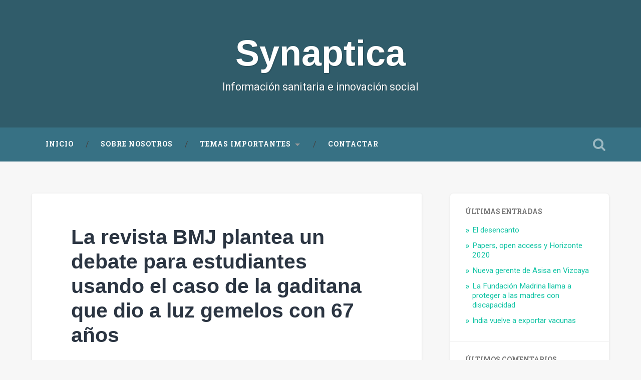

--- FILE ---
content_type: text/html; charset=UTF-8
request_url: https://synaptica.es/la-revista-bmj-plantea-un-debate-para-estudiantes-usando-el-caso-de-la-gaditana-que-dio-a-luz-gemelos-con-67-anos/
body_size: 7580
content:

<!DOCTYPE html>

<html lang="es">
<head>
	<meta charset="UTF-8">
	<meta name="viewport" content="width=device-width, initial-scale=1.0, maximum-scale=1.0" >
	<link rel="profile" href="http://gmpg.org/xfn/11" />
	<link rel="pingback" href="https://synaptica.es/xmlrpc.php" />
	<title>La revista BMJ plantea un debate para estudiantes usando el caso de la gaditana que dio a luz gemelos con 67 años &#8211; Synaptica</title>
<meta name='robots' content='max-image-preview:large' />
<link rel='dns-prefetch' href='//fonts.googleapis.com' />
<link rel='dns-prefetch' href='//s.w.org' />
<link rel="alternate" type="application/rss+xml" title="Synaptica &raquo; Feed" href="https://synaptica.es/feed/" />
<link rel="alternate" type="application/rss+xml" title="Synaptica &raquo; Feed de los comentarios" href="https://synaptica.es/comments/feed/" />
<link rel="alternate" type="application/rss+xml" title="Synaptica &raquo; Comentario La revista BMJ plantea un debate para estudiantes usando el caso de la gaditana que dio a luz gemelos con 67 años del feed" href="https://synaptica.es/la-revista-bmj-plantea-un-debate-para-estudiantes-usando-el-caso-de-la-gaditana-que-dio-a-luz-gemelos-con-67-anos/feed/" />
		<script type="text/javascript">
			window._wpemojiSettings = {"baseUrl":"https:\/\/s.w.org\/images\/core\/emoji\/13.1.0\/72x72\/","ext":".png","svgUrl":"https:\/\/s.w.org\/images\/core\/emoji\/13.1.0\/svg\/","svgExt":".svg","source":{"concatemoji":"https:\/\/synaptica.es\/wp-includes\/js\/wp-emoji-release.min.js?ver=5.8.12"}};
			!function(e,a,t){var n,r,o,i=a.createElement("canvas"),p=i.getContext&&i.getContext("2d");function s(e,t){var a=String.fromCharCode;p.clearRect(0,0,i.width,i.height),p.fillText(a.apply(this,e),0,0);e=i.toDataURL();return p.clearRect(0,0,i.width,i.height),p.fillText(a.apply(this,t),0,0),e===i.toDataURL()}function c(e){var t=a.createElement("script");t.src=e,t.defer=t.type="text/javascript",a.getElementsByTagName("head")[0].appendChild(t)}for(o=Array("flag","emoji"),t.supports={everything:!0,everythingExceptFlag:!0},r=0;r<o.length;r++)t.supports[o[r]]=function(e){if(!p||!p.fillText)return!1;switch(p.textBaseline="top",p.font="600 32px Arial",e){case"flag":return s([127987,65039,8205,9895,65039],[127987,65039,8203,9895,65039])?!1:!s([55356,56826,55356,56819],[55356,56826,8203,55356,56819])&&!s([55356,57332,56128,56423,56128,56418,56128,56421,56128,56430,56128,56423,56128,56447],[55356,57332,8203,56128,56423,8203,56128,56418,8203,56128,56421,8203,56128,56430,8203,56128,56423,8203,56128,56447]);case"emoji":return!s([10084,65039,8205,55357,56613],[10084,65039,8203,55357,56613])}return!1}(o[r]),t.supports.everything=t.supports.everything&&t.supports[o[r]],"flag"!==o[r]&&(t.supports.everythingExceptFlag=t.supports.everythingExceptFlag&&t.supports[o[r]]);t.supports.everythingExceptFlag=t.supports.everythingExceptFlag&&!t.supports.flag,t.DOMReady=!1,t.readyCallback=function(){t.DOMReady=!0},t.supports.everything||(n=function(){t.readyCallback()},a.addEventListener?(a.addEventListener("DOMContentLoaded",n,!1),e.addEventListener("load",n,!1)):(e.attachEvent("onload",n),a.attachEvent("onreadystatechange",function(){"complete"===a.readyState&&t.readyCallback()})),(n=t.source||{}).concatemoji?c(n.concatemoji):n.wpemoji&&n.twemoji&&(c(n.twemoji),c(n.wpemoji)))}(window,document,window._wpemojiSettings);
		</script>
		<style type="text/css">
img.wp-smiley,
img.emoji {
	display: inline !important;
	border: none !important;
	box-shadow: none !important;
	height: 1em !important;
	width: 1em !important;
	margin: 0 .07em !important;
	vertical-align: -0.1em !important;
	background: none !important;
	padding: 0 !important;
}
</style>
	<link rel='stylesheet' id='wp-block-library-css'  href='https://synaptica.es/wp-includes/css/dist/block-library/style.min.css?ver=5.8.12' type='text/css' media='all' />
<link rel='stylesheet' id='ppress-frontend-css'  href='https://synaptica.es/wp-content/plugins/wp-user-avatar/assets/css/frontend.min.css?ver=3.2.5' type='text/css' media='all' />
<link rel='stylesheet' id='ppress-flatpickr-css'  href='https://synaptica.es/wp-content/plugins/wp-user-avatar/assets/flatpickr/flatpickr.min.css?ver=3.2.5' type='text/css' media='all' />
<link rel='stylesheet' id='ppress-select2-css'  href='https://synaptica.es/wp-content/plugins/wp-user-avatar/assets/select2/select2.min.css?ver=5.8.12' type='text/css' media='all' />
<link rel='stylesheet' id='baskerville-style-css'  href='https://synaptica.es/wp-content/themes/synaptica/style.css?ver=5.8.12' type='text/css' media='all' />
<link rel='stylesheet' id='baskerville-fonts-css'  href='https://fonts.googleapis.com/css?family=Roboto+Slab%3A400%2C700%7CRoboto%3A400%2C400italic%2C700%2C700italic%2C300%7CPT%2BSerif%3A700&#038;subset=latin%2Clatin-ext' type='text/css' media='all' />
<link rel='stylesheet' id='fontawesome-css'  href='https://synaptica.es/wp-content/themes/synaptica/fontawesome/font-awesome.css?ver=4.3.0' type='text/css' media='all' />
<script type='text/javascript' src='https://synaptica.es/wp-includes/js/jquery/jquery.min.js?ver=3.6.0' id='jquery-core-js'></script>
<script type='text/javascript' src='https://synaptica.es/wp-includes/js/jquery/jquery-migrate.min.js?ver=3.3.2' id='jquery-migrate-js'></script>
<script type='text/javascript' src='https://synaptica.es/wp-content/plugins/wp-user-avatar/assets/flatpickr/flatpickr.min.js?ver=5.8.12' id='ppress-flatpickr-js'></script>
<script type='text/javascript' src='https://synaptica.es/wp-content/plugins/wp-user-avatar/assets/select2/select2.min.js?ver=5.8.12' id='ppress-select2-js'></script>
<link rel="https://api.w.org/" href="https://synaptica.es/wp-json/" /><link rel="alternate" type="application/json" href="https://synaptica.es/wp-json/wp/v2/posts/311" /><link rel="EditURI" type="application/rsd+xml" title="RSD" href="https://synaptica.es/xmlrpc.php?rsd" />
<link rel="wlwmanifest" type="application/wlwmanifest+xml" href="https://synaptica.es/wp-includes/wlwmanifest.xml" /> 
<meta name="generator" content="WordPress 5.8.12" />
<link rel="canonical" href="https://synaptica.es/la-revista-bmj-plantea-un-debate-para-estudiantes-usando-el-caso-de-la-gaditana-que-dio-a-luz-gemelos-con-67-anos/" />
<link rel='shortlink' href='https://synaptica.es/?p=311' />
<link rel="alternate" type="application/json+oembed" href="https://synaptica.es/wp-json/oembed/1.0/embed?url=https%3A%2F%2Fsynaptica.es%2Fla-revista-bmj-plantea-un-debate-para-estudiantes-usando-el-caso-de-la-gaditana-que-dio-a-luz-gemelos-con-67-anos%2F" />
<link rel="alternate" type="text/xml+oembed" href="https://synaptica.es/wp-json/oembed/1.0/embed?url=https%3A%2F%2Fsynaptica.es%2Fla-revista-bmj-plantea-un-debate-para-estudiantes-usando-el-caso-de-la-gaditana-que-dio-a-luz-gemelos-con-67-anos%2F&#038;format=xml" />
<style type="text/css">.recentcomments a{display:inline !important;padding:0 !important;margin:0 !important;}</style>	<style type="text/css" id="baskerville-header-css">
			.site-title a {
			color: #ffffff;
		}
		</style>
	<style type="text/css" id="custom-background-css">
body.custom-background { background-color: #f7f7f7; }
</style>
	<link rel="icon" href="https://synaptica.es/wp-content/uploads/2015/08/cropped-synaptica_logo-32x32.png" sizes="32x32" />
<link rel="icon" href="https://synaptica.es/wp-content/uploads/2015/08/cropped-synaptica_logo-192x192.png" sizes="192x192" />
<link rel="apple-touch-icon" href="https://synaptica.es/wp-content/uploads/2015/08/cropped-synaptica_logo-180x180.png" />
<meta name="msapplication-TileImage" content="https://synaptica.es/wp-content/uploads/2015/08/cropped-synaptica_logo-270x270.png" />
</head>

<body class="post-template-default single single-post postid-311 single-format-standard custom-background has-featured-image">

	<div class="header section small-padding bg-dark bg-image" style="background-image: url(https://v2.synaptica.es/wp-content/uploads/2015/09/cropped-bg-3.jpg);">

		<div class="cover"></div>

		<a href="#search-container" class="screen-reader-text search-toggle">Search</a>
		<div class="header-search-block bg-graphite hidden" id="search-container">
			<form role="search" method="get" class="search-form" action="https://synaptica.es/">
				<label>
					<span class="screen-reader-text">Buscar:</span>
					<input type="search" class="search-field" placeholder="Buscar &hellip;" value="" name="s" />
				</label>
				<input type="submit" class="search-submit" value="Buscar" />
			</form>		</div> <!-- /header-search-block -->

		<div class="header-inner section-inner">

			
			<h1 class="site-title">
				<a href="https://synaptica.es/" title="Synaptica" rel="home">
					Synaptica				</a>
			</h1>
			<h3 class="site-description">Información sanitaria e innovación social</h3>

		</div> <!-- /header-inner -->
	</div> <!-- /header -->

	<div class="navigation section no-padding bg-dark">
		<div class="navigation-inner section-inner clear">
			<button class="nav-toggle fleft">Menu</button>
			<a class="screen-reader-text skip-link" href="#content">Skip to content</a>

			<div class="main-navigation">
				<ul id="menu-superior" class="menu"><li id="menu-item-2291" class="menu-item menu-item-type-custom menu-item-object-custom menu-item-2291"><a href="/">Inicio</a></li>
<li id="menu-item-2333" class="menu-item menu-item-type-post_type menu-item-object-page menu-item-2333"><a href="https://synaptica.es/el-equipo/">Sobre nosotros</a></li>
<li id="menu-item-2349" class="menu-item menu-item-type-custom menu-item-object-custom menu-item-has-children menu-item-2349"><a>Temas importantes</a>
<ul class="sub-menu">
	<li id="menu-item-2350" class="menu-item menu-item-type-taxonomy menu-item-object-category menu-item-2350"><a href="https://synaptica.es/category/salud-y-comunidad-rural/">Salud y comunidad rural</a></li>
</ul>
</li>
<li id="menu-item-2353" class="menu-item menu-item-type-post_type menu-item-object-page menu-item-2353"><a href="https://synaptica.es/el-equipo/contactar/">Contactar</a></li>
</ul>			</div>

			<a class="search-toggle search-icon fright" href="#">Open Search</a>
		</div> <!-- /navigation-inner -->
	</div> <!-- /navigation -->

<div class="wrapper section medium-padding">
	<div class="section-inner clear">
		
				<div class="content clear fleft" id="content">

			

	<div id="post-311" class="post-311 post type-post status-publish format-standard has-post-thumbnail hentry category-uncategorized clear">

		<div class="post-header"><h2 class="post-title entry-title"><a href="https://synaptica.es/la-revista-bmj-plantea-un-debate-para-estudiantes-usando-el-caso-de-la-gaditana-que-dio-a-luz-gemelos-con-67-anos/" rel="bookmark">La revista BMJ plantea un debate para estudiantes usando el caso de la gaditana que dio a luz gemelos con 67 años</a></h2></div>			<div class="featured-media">
				<img width="535" height="306" src="https://synaptica.es/wp-content/uploads/2015/08/4b005483-3d08-4661-824f-2e66c0a88cf8.jpg" class="attachment-baskerville-post-image size-baskerville-post-image wp-post-image" alt="" loading="lazy" srcset="https://synaptica.es/wp-content/uploads/2015/08/4b005483-3d08-4661-824f-2e66c0a88cf8.jpg 535w, https://synaptica.es/wp-content/uploads/2015/08/4b005483-3d08-4661-824f-2e66c0a88cf8-300x172.jpg 300w" sizes="(max-width: 535px) 100vw, 535px" />			</div> <!-- /featured-media -->
		
			<div class="post-content clear">
				<div style="text-align: justify">Redacci&oacute;n Synaptica. A veces, hasta los mismos dioses necesitan un <strong>flame</strong> de vez en cuando para que alguien les preste atenci&oacute;n. <strong>BMJ</strong>, icono de la medicina de trinchera en ciertos ambientes, recurre en su site para estudiantes,&nbsp;<a href="http://student.bmj.com/student/student-bmj.html">StudentBMJ</a>, a los deleznables m&eacute;todos del <strong>periodismo canalla</strong> (o sea, la caterva de la que formamos parte algunos impresentables) para mover el cotarro: &iquest;hay que hablar FIV y l&iacute;mites de edad? Pues nada, recurramos al emocionante caso de <strong>Carmen Bousada</strong>, la mam&aacute;-abuela de C&aacute;diz que dio a luz con 67 a&ntilde;os y que&nbsp;<a href="http://www.elperiodico.com/default.asp?idpublicacio_PK=46&amp;idioma=CAS&amp;idnoticia_PK=629580&amp;idseccio_PK=1021">falleci&oacute;</a>&nbsp;el verano pasado. El propio site brit&aacute;nico (UK, patria de los tabloides, lagarto, lagarto) da&nbsp;<a href="http://student.bmj.com/student/view-article.html?id=sbmj.b4451">m&aacute;s detalles</a>&nbsp;de la historia para fomentar la participaci&oacute;n en el debate.</div>
			</div><!--/.post-content-->

		
			<div class="post-meta-container clear">
				
	<div class="post-author">
		<i class="fa fa-user"></i>
		<div class="post-author-content">
			<h4>Redacción Synaptica</h4>
			<p></p>

			<div class="author-links">
				<a class="author-link-posts" title="Author archive" href="https://synaptica.es/author/redaccion/">
					<i class="fa fa-archive"></i>
					Author archive				</a>
							</div> <!-- /author-links -->

		</div> <!-- /post-author-content -->
	</div> <!-- /post-author -->


				<div class="post-meta clear">
					
	<time class="post-date updated" datetime="2009-11-15">
		<i class="fa fa-clock-o"></i>
		noviembre 15, 2009	</time>

	<p class="post-categories"><i class="fa fa-folder-open"></i><a href="https://synaptica.es/category/uncategorized/" rel="category tag">Uncategorized</a></p>

	
					
	<div class="post-nav clear">
					<a class="post-nav-prev" title="Previous post: Un blog colectivo para el Campo de Gibraltar" href="https://synaptica.es/un-blog-colectivo-para-el-campo-de-gibraltar/">
				Previous post			</a>
		
					<a class="post-nav-next" title="Next post: La industria erótica descubre las farmacias" href="https://synaptica.es/la-industria-erotica-descubre-las-farmacias/">
				Next post			</a>
		
		

	</div>

					</div>
			</div> <!-- /post-meta-container -->
			


	<div id="respond" class="comment-respond">
		<h3 id="reply-title" class="comment-reply-title">Deja una respuesta <small><a rel="nofollow" id="cancel-comment-reply-link" href="/la-revista-bmj-plantea-un-debate-para-estudiantes-usando-el-caso-de-la-gaditana-que-dio-a-luz-gemelos-con-67-anos/#respond" style="display:none;">Cancelar la respuesta</a></small></h3><form action="https://synaptica.es/wp-comments-post.php" method="post" id="commentform" class="comment-form" novalidate><p class="comment-notes"><span id="email-notes">Tu dirección de correo electrónico no será publicada.</span> Los campos obligatorios están marcados con <span class="required">*</span></p><p class="comment-form-comment"><label for="comment">Comentario</label> <textarea id="comment" name="comment" cols="45" rows="8" maxlength="65525" required="required"></textarea></p><p class="comment-form-author"><label for="author">Nombre <span class="required">*</span></label> <input id="author" name="author" type="text" value="" size="30" maxlength="245" required='required' /></p>
<p class="comment-form-email"><label for="email">Correo electrónico <span class="required">*</span></label> <input id="email" name="email" type="email" value="" size="30" maxlength="100" aria-describedby="email-notes" required='required' /></p>
<p class="comment-form-url"><label for="url">Web</label> <input id="url" name="url" type="url" value="" size="30" maxlength="200" /></p>
<p class="form-submit"><input name="submit" type="submit" id="submit" class="submit" value="Publicar el comentario" /> <input type='hidden' name='comment_post_ID' value='311' id='comment_post_ID' />
<input type='hidden' name='comment_parent' id='comment_parent' value='0' />
</p><p style="display: none;"><input type="hidden" id="akismet_comment_nonce" name="akismet_comment_nonce" value="b245ccb4cc" /></p><p style="display: none !important;"><label>&#916;<textarea name="ak_hp_textarea" cols="45" rows="8" maxlength="100"></textarea></label><input type="hidden" id="ak_js" name="ak_js" value="153"/><script>document.getElementById( "ak_js" ).setAttribute( "value", ( new Date() ).getTime() );</script></p></form>	</div><!-- #respond -->
	<p class="akismet_comment_form_privacy_notice">Este sitio usa Akismet para reducir el spam. <a href="https://akismet.com/privacy/" target="_blank" rel="nofollow noopener">Aprende cómo se procesan los datos de tus comentarios</a>.</p>
	</div> <!-- /post -->


		</div> <!-- /content -->

		

	<div class="sidebar fright" role="complementary">
		
		<div class="widget widget_recent_entries"><div class="widget-content clear">
		<h3 class="widget-title">Últimas entradas</h3>
		<ul>
											<li>
					<a href="https://synaptica.es/el-desencanto/">El desencanto</a>
									</li>
											<li>
					<a href="https://synaptica.es/papers-acceso-abierto-y-horizonte-2020/">Papers, open access y Horizonte 2020</a>
									</li>
											<li>
					<a href="https://synaptica.es/nueva-gerente-de-asisa-en-vizcaya/">Nueva gerente de Asisa en Vizcaya</a>
									</li>
											<li>
					<a href="https://synaptica.es/la-fundacion-madrina-llama-a-proteger-a-las-madres-con-discapacidad/">La Fundación Madrina llama a proteger a las madres con discapacidad</a>
									</li>
											<li>
					<a href="https://synaptica.es/india-vuelve-a-exportar-vacunas/">India vuelve a exportar vacunas</a>
									</li>
					</ul>

		</div></div><div class="widget widget_recent_comments"><div class="widget-content clear"><h3 class="widget-title">Últimos Comentarios</h3><ul id="recentcomments"><li class="recentcomments"><span class="comment-author-link"><a href='https://es.linkedin.com/in/alfonsopedrosa' rel='external nofollow ugc' class='url'>Alfonso Pedrosa</a></span> en <a href="https://synaptica.es/algunas-palabras-sobre-innovacion-social/#comment-73890">Procesos de innovación social</a></li><li class="recentcomments"><span class="comment-author-link">Ignacio Montero</span> en <a href="https://synaptica.es/algunas-palabras-sobre-innovacion-social/#comment-73881">Procesos de innovación social</a></li><li class="recentcomments"><span class="comment-author-link">Martha</span> en <a href="https://synaptica.es/polemica-por-la-solicitud-de-registro-de-visanne-para-tratar-la-endometriosis/#comment-51680">Polémica por la solicitud de registro de &#8216;Visanne&#8217; para tratar la endometriosis</a></li><li class="recentcomments"><span class="comment-author-link"><a href='http://mapalo' rel='external nofollow ugc' class='url'>mapalo</a></span> en <a href="https://synaptica.es/polemica-por-la-solicitud-de-registro-de-visanne-para-tratar-la-endometriosis/#comment-47644">Polémica por la solicitud de registro de &#8216;Visanne&#8217; para tratar la endometriosis</a></li><li class="recentcomments"><span class="comment-author-link"><a href='http://mapalo' rel='external nofollow ugc' class='url'>mapalo</a></span> en <a href="https://synaptica.es/polemica-por-la-solicitud-de-registro-de-visanne-para-tratar-la-endometriosis/#comment-47643">Polémica por la solicitud de registro de &#8216;Visanne&#8217; para tratar la endometriosis</a></li></ul></div></div><div class="widget widget_archive"><div class="widget-content clear"><h3 class="widget-title">Archivos</h3>		<label class="screen-reader-text" for="archives-dropdown-3">Archivos</label>
		<select id="archives-dropdown-3" name="archive-dropdown">
			
			<option value="">Elegir el mes</option>
				<option value='https://synaptica.es/2021/12/'> diciembre 2021 &nbsp;(1)</option>
	<option value='https://synaptica.es/2021/09/'> septiembre 2021 &nbsp;(6)</option>
	<option value='https://synaptica.es/2021/08/'> agosto 2021 &nbsp;(1)</option>
	<option value='https://synaptica.es/2021/03/'> marzo 2021 &nbsp;(1)</option>
	<option value='https://synaptica.es/2021/01/'> enero 2021 &nbsp;(1)</option>
	<option value='https://synaptica.es/2020/12/'> diciembre 2020 &nbsp;(1)</option>
	<option value='https://synaptica.es/2020/10/'> octubre 2020 &nbsp;(1)</option>
	<option value='https://synaptica.es/2020/09/'> septiembre 2020 &nbsp;(1)</option>
	<option value='https://synaptica.es/2020/08/'> agosto 2020 &nbsp;(3)</option>
	<option value='https://synaptica.es/2020/05/'> mayo 2020 &nbsp;(2)</option>
	<option value='https://synaptica.es/2020/04/'> abril 2020 &nbsp;(3)</option>
	<option value='https://synaptica.es/2020/03/'> marzo 2020 &nbsp;(2)</option>
	<option value='https://synaptica.es/2020/02/'> febrero 2020 &nbsp;(1)</option>
	<option value='https://synaptica.es/2019/12/'> diciembre 2019 &nbsp;(1)</option>
	<option value='https://synaptica.es/2019/11/'> noviembre 2019 &nbsp;(1)</option>
	<option value='https://synaptica.es/2019/10/'> octubre 2019 &nbsp;(1)</option>
	<option value='https://synaptica.es/2019/09/'> septiembre 2019 &nbsp;(1)</option>
	<option value='https://synaptica.es/2019/07/'> julio 2019 &nbsp;(1)</option>
	<option value='https://synaptica.es/2019/06/'> junio 2019 &nbsp;(2)</option>
	<option value='https://synaptica.es/2019/05/'> mayo 2019 &nbsp;(2)</option>
	<option value='https://synaptica.es/2019/04/'> abril 2019 &nbsp;(1)</option>
	<option value='https://synaptica.es/2019/02/'> febrero 2019 &nbsp;(2)</option>
	<option value='https://synaptica.es/2018/12/'> diciembre 2018 &nbsp;(1)</option>
	<option value='https://synaptica.es/2018/11/'> noviembre 2018 &nbsp;(1)</option>
	<option value='https://synaptica.es/2018/10/'> octubre 2018 &nbsp;(2)</option>
	<option value='https://synaptica.es/2018/07/'> julio 2018 &nbsp;(1)</option>
	<option value='https://synaptica.es/2018/06/'> junio 2018 &nbsp;(2)</option>
	<option value='https://synaptica.es/2018/05/'> mayo 2018 &nbsp;(1)</option>
	<option value='https://synaptica.es/2018/04/'> abril 2018 &nbsp;(2)</option>
	<option value='https://synaptica.es/2018/02/'> febrero 2018 &nbsp;(1)</option>
	<option value='https://synaptica.es/2018/01/'> enero 2018 &nbsp;(1)</option>
	<option value='https://synaptica.es/2017/12/'> diciembre 2017 &nbsp;(1)</option>
	<option value='https://synaptica.es/2017/11/'> noviembre 2017 &nbsp;(1)</option>
	<option value='https://synaptica.es/2017/10/'> octubre 2017 &nbsp;(1)</option>
	<option value='https://synaptica.es/2017/09/'> septiembre 2017 &nbsp;(2)</option>
	<option value='https://synaptica.es/2017/08/'> agosto 2017 &nbsp;(1)</option>
	<option value='https://synaptica.es/2017/07/'> julio 2017 &nbsp;(2)</option>
	<option value='https://synaptica.es/2017/06/'> junio 2017 &nbsp;(2)</option>
	<option value='https://synaptica.es/2017/05/'> mayo 2017 &nbsp;(2)</option>
	<option value='https://synaptica.es/2017/04/'> abril 2017 &nbsp;(1)</option>
	<option value='https://synaptica.es/2017/03/'> marzo 2017 &nbsp;(1)</option>
	<option value='https://synaptica.es/2017/02/'> febrero 2017 &nbsp;(2)</option>
	<option value='https://synaptica.es/2017/01/'> enero 2017 &nbsp;(2)</option>
	<option value='https://synaptica.es/2016/12/'> diciembre 2016 &nbsp;(2)</option>
	<option value='https://synaptica.es/2016/11/'> noviembre 2016 &nbsp;(4)</option>
	<option value='https://synaptica.es/2016/10/'> octubre 2016 &nbsp;(2)</option>
	<option value='https://synaptica.es/2016/09/'> septiembre 2016 &nbsp;(11)</option>
	<option value='https://synaptica.es/2016/07/'> julio 2016 &nbsp;(7)</option>
	<option value='https://synaptica.es/2016/06/'> junio 2016 &nbsp;(12)</option>
	<option value='https://synaptica.es/2016/05/'> mayo 2016 &nbsp;(9)</option>
	<option value='https://synaptica.es/2016/04/'> abril 2016 &nbsp;(5)</option>
	<option value='https://synaptica.es/2016/03/'> marzo 2016 &nbsp;(2)</option>
	<option value='https://synaptica.es/2016/02/'> febrero 2016 &nbsp;(2)</option>
	<option value='https://synaptica.es/2016/01/'> enero 2016 &nbsp;(4)</option>
	<option value='https://synaptica.es/2015/12/'> diciembre 2015 &nbsp;(7)</option>
	<option value='https://synaptica.es/2015/11/'> noviembre 2015 &nbsp;(12)</option>
	<option value='https://synaptica.es/2015/10/'> octubre 2015 &nbsp;(14)</option>
	<option value='https://synaptica.es/2015/09/'> septiembre 2015 &nbsp;(11)</option>
	<option value='https://synaptica.es/2015/08/'> agosto 2015 &nbsp;(3)</option>
	<option value='https://synaptica.es/2015/07/'> julio 2015 &nbsp;(25)</option>
	<option value='https://synaptica.es/2015/06/'> junio 2015 &nbsp;(22)</option>
	<option value='https://synaptica.es/2015/05/'> mayo 2015 &nbsp;(59)</option>
	<option value='https://synaptica.es/2015/04/'> abril 2015 &nbsp;(67)</option>
	<option value='https://synaptica.es/2015/03/'> marzo 2015 &nbsp;(17)</option>
	<option value='https://synaptica.es/2015/02/'> febrero 2015 &nbsp;(4)</option>
	<option value='https://synaptica.es/2015/01/'> enero 2015 &nbsp;(2)</option>
	<option value='https://synaptica.es/2014/12/'> diciembre 2014 &nbsp;(4)</option>
	<option value='https://synaptica.es/2014/11/'> noviembre 2014 &nbsp;(1)</option>
	<option value='https://synaptica.es/2014/10/'> octubre 2014 &nbsp;(3)</option>
	<option value='https://synaptica.es/2014/09/'> septiembre 2014 &nbsp;(5)</option>
	<option value='https://synaptica.es/2014/08/'> agosto 2014 &nbsp;(3)</option>
	<option value='https://synaptica.es/2014/07/'> julio 2014 &nbsp;(4)</option>
	<option value='https://synaptica.es/2014/06/'> junio 2014 &nbsp;(8)</option>
	<option value='https://synaptica.es/2014/05/'> mayo 2014 &nbsp;(7)</option>
	<option value='https://synaptica.es/2014/04/'> abril 2014 &nbsp;(10)</option>
	<option value='https://synaptica.es/2014/03/'> marzo 2014 &nbsp;(8)</option>
	<option value='https://synaptica.es/2014/02/'> febrero 2014 &nbsp;(4)</option>
	<option value='https://synaptica.es/2014/01/'> enero 2014 &nbsp;(5)</option>
	<option value='https://synaptica.es/2013/12/'> diciembre 2013 &nbsp;(4)</option>
	<option value='https://synaptica.es/2013/11/'> noviembre 2013 &nbsp;(2)</option>
	<option value='https://synaptica.es/2013/10/'> octubre 2013 &nbsp;(4)</option>
	<option value='https://synaptica.es/2013/09/'> septiembre 2013 &nbsp;(4)</option>
	<option value='https://synaptica.es/2013/08/'> agosto 2013 &nbsp;(3)</option>
	<option value='https://synaptica.es/2013/07/'> julio 2013 &nbsp;(5)</option>
	<option value='https://synaptica.es/2013/06/'> junio 2013 &nbsp;(6)</option>
	<option value='https://synaptica.es/2013/05/'> mayo 2013 &nbsp;(2)</option>
	<option value='https://synaptica.es/2013/04/'> abril 2013 &nbsp;(3)</option>
	<option value='https://synaptica.es/2013/03/'> marzo 2013 &nbsp;(3)</option>
	<option value='https://synaptica.es/2013/02/'> febrero 2013 &nbsp;(8)</option>
	<option value='https://synaptica.es/2013/01/'> enero 2013 &nbsp;(7)</option>
	<option value='https://synaptica.es/2012/12/'> diciembre 2012 &nbsp;(4)</option>
	<option value='https://synaptica.es/2012/11/'> noviembre 2012 &nbsp;(8)</option>
	<option value='https://synaptica.es/2012/10/'> octubre 2012 &nbsp;(8)</option>
	<option value='https://synaptica.es/2012/09/'> septiembre 2012 &nbsp;(4)</option>
	<option value='https://synaptica.es/2012/08/'> agosto 2012 &nbsp;(3)</option>
	<option value='https://synaptica.es/2012/07/'> julio 2012 &nbsp;(6)</option>
	<option value='https://synaptica.es/2012/06/'> junio 2012 &nbsp;(4)</option>
	<option value='https://synaptica.es/2012/05/'> mayo 2012 &nbsp;(5)</option>
	<option value='https://synaptica.es/2012/04/'> abril 2012 &nbsp;(10)</option>
	<option value='https://synaptica.es/2012/03/'> marzo 2012 &nbsp;(6)</option>
	<option value='https://synaptica.es/2012/02/'> febrero 2012 &nbsp;(3)</option>
	<option value='https://synaptica.es/2012/01/'> enero 2012 &nbsp;(2)</option>
	<option value='https://synaptica.es/2011/12/'> diciembre 2011 &nbsp;(4)</option>
	<option value='https://synaptica.es/2011/11/'> noviembre 2011 &nbsp;(5)</option>
	<option value='https://synaptica.es/2011/10/'> octubre 2011 &nbsp;(1)</option>
	<option value='https://synaptica.es/2011/09/'> septiembre 2011 &nbsp;(5)</option>
	<option value='https://synaptica.es/2011/08/'> agosto 2011 &nbsp;(1)</option>
	<option value='https://synaptica.es/2011/07/'> julio 2011 &nbsp;(3)</option>
	<option value='https://synaptica.es/2011/06/'> junio 2011 &nbsp;(5)</option>
	<option value='https://synaptica.es/2011/05/'> mayo 2011 &nbsp;(7)</option>
	<option value='https://synaptica.es/2011/04/'> abril 2011 &nbsp;(7)</option>
	<option value='https://synaptica.es/2011/03/'> marzo 2011 &nbsp;(10)</option>
	<option value='https://synaptica.es/2011/02/'> febrero 2011 &nbsp;(8)</option>
	<option value='https://synaptica.es/2011/01/'> enero 2011 &nbsp;(9)</option>
	<option value='https://synaptica.es/2010/12/'> diciembre 2010 &nbsp;(7)</option>
	<option value='https://synaptica.es/2010/11/'> noviembre 2010 &nbsp;(5)</option>
	<option value='https://synaptica.es/2010/10/'> octubre 2010 &nbsp;(7)</option>
	<option value='https://synaptica.es/2010/09/'> septiembre 2010 &nbsp;(5)</option>
	<option value='https://synaptica.es/2010/08/'> agosto 2010 &nbsp;(1)</option>
	<option value='https://synaptica.es/2010/07/'> julio 2010 &nbsp;(5)</option>
	<option value='https://synaptica.es/2010/06/'> junio 2010 &nbsp;(4)</option>
	<option value='https://synaptica.es/2010/05/'> mayo 2010 &nbsp;(4)</option>
	<option value='https://synaptica.es/2010/04/'> abril 2010 &nbsp;(7)</option>
	<option value='https://synaptica.es/2010/03/'> marzo 2010 &nbsp;(12)</option>
	<option value='https://synaptica.es/2010/02/'> febrero 2010 &nbsp;(16)</option>
	<option value='https://synaptica.es/2010/01/'> enero 2010 &nbsp;(15)</option>
	<option value='https://synaptica.es/2009/12/'> diciembre 2009 &nbsp;(20)</option>
	<option value='https://synaptica.es/2009/11/'> noviembre 2009 &nbsp;(18)</option>
	<option value='https://synaptica.es/2009/10/'> octubre 2009 &nbsp;(13)</option>
	<option value='https://synaptica.es/2009/09/'> septiembre 2009 &nbsp;(8)</option>
	<option value='https://synaptica.es/2009/07/'> julio 2009 &nbsp;(7)</option>
	<option value='https://synaptica.es/2009/06/'> junio 2009 &nbsp;(17)</option>
	<option value='https://synaptica.es/2009/05/'> mayo 2009 &nbsp;(30)</option>
	<option value='https://synaptica.es/2009/04/'> abril 2009 &nbsp;(29)</option>
	<option value='https://synaptica.es/2009/03/'> marzo 2009 &nbsp;(28)</option>
	<option value='https://synaptica.es/2009/02/'> febrero 2009 &nbsp;(27)</option>
	<option value='https://synaptica.es/2009/01/'> enero 2009 &nbsp;(23)</option>
	<option value='https://synaptica.es/2008/12/'> diciembre 2008 &nbsp;(23)</option>
	<option value='https://synaptica.es/2008/11/'> noviembre 2008 &nbsp;(20)</option>
	<option value='https://synaptica.es/2008/10/'> octubre 2008 &nbsp;(11)</option>
	<option value='https://synaptica.es/2008/09/'> septiembre 2008 &nbsp;(16)</option>
	<option value='https://synaptica.es/2008/08/'> agosto 2008 &nbsp;(2)</option>
	<option value='https://synaptica.es/2008/07/'> julio 2008 &nbsp;(10)</option>
	<option value='https://synaptica.es/2008/06/'> junio 2008 &nbsp;(4)</option>
	<option value='https://synaptica.es/2008/05/'> mayo 2008 &nbsp;(7)</option>
	<option value='https://synaptica.es/2008/04/'> abril 2008 &nbsp;(9)</option>
	<option value='https://synaptica.es/2008/03/'> marzo 2008 &nbsp;(7)</option>
	<option value='https://synaptica.es/2008/02/'> febrero 2008 &nbsp;(2)</option>
	<option value='https://synaptica.es/2008/01/'> enero 2008 &nbsp;(2)</option>

		</select>

<script type="text/javascript">
/* <![CDATA[ */
(function() {
	var dropdown = document.getElementById( "archives-dropdown-3" );
	function onSelectChange() {
		if ( dropdown.options[ dropdown.selectedIndex ].value !== '' ) {
			document.location.href = this.options[ this.selectedIndex ].value;
		}
	}
	dropdown.onchange = onSelectChange;
})();
/* ]]> */
</script>
			</div></div>	</div><!-- /sidebar -->


	</div> <!-- /section-inner -->
</div> <!-- /wrapper -->


	<div class="footer bg-graphite" id="footer">
		<div class="section-inner row clear">

			
				<div class="column column-1 one-third medium-padding">
					<div class="widgets">
											</div>
				</div>

			 <!-- /footer-a -->

			
				<div class="column column-2 one-third medium-padding">
					<div class="widgets">
											</div> <!-- /widgets -->
				</div>

			 <!-- /footer-b -->

			
				<div class="column column-3 one-third medium-padding">
					<div class="widgets">
											</div> <!-- /widgets -->
				</div>

			 <!-- /footer-c -->

		</div> <!-- /section-inner -->
	</div> <!-- /footer -->


	<div class="credits section bg-dark small-padding">
		<div class="credits-inner section-inner clear">

			<p class="credits-left fleft">
				 Synaptica
			</p>

			<p class="credits-right fright">
				
				 
			</p>
		</div> <!-- /credits-inner -->
	</div> <!-- /credits -->

<script type='text/javascript' id='ppress-frontend-script-js-extra'>
/* <![CDATA[ */
var pp_ajax_form = {"ajaxurl":"https:\/\/synaptica.es\/wp-admin\/admin-ajax.php","confirm_delete":"Are you sure?","deleting_text":"Deleting...","deleting_error":"An error occurred. Please try again.","nonce":"3e2e843cd0","disable_ajax_form":"false"};
/* ]]> */
</script>
<script type='text/javascript' src='https://synaptica.es/wp-content/plugins/wp-user-avatar/assets/js/frontend.min.js?ver=3.2.5' id='ppress-frontend-script-js'></script>
<script type='text/javascript' src='https://synaptica.es/wp-content/themes/synaptica/js/imagesloaded.pkgd.js?ver=5.8.12' id='baskerville-imagesloaded-js'></script>
<script type='text/javascript' src='https://synaptica.es/wp-content/themes/synaptica/js/flexslider.js?ver=5.8.12' id='baskerville-flexslider-js'></script>
<script type='text/javascript' src='https://synaptica.es/wp-includes/js/imagesloaded.min.js?ver=4.1.4' id='imagesloaded-js'></script>
<script type='text/javascript' src='https://synaptica.es/wp-includes/js/masonry.min.js?ver=4.2.2' id='masonry-js'></script>
<script type='text/javascript' src='https://synaptica.es/wp-content/themes/synaptica/js/global.js?ver=5.8.12' id='baskerville-global-js'></script>
<script type='text/javascript' src='https://synaptica.es/wp-includes/js/comment-reply.min.js?ver=5.8.12' id='comment-reply-js'></script>
<script type='text/javascript' src='https://synaptica.es/wp-includes/js/wp-embed.min.js?ver=5.8.12' id='wp-embed-js'></script>

</body>
</html>
